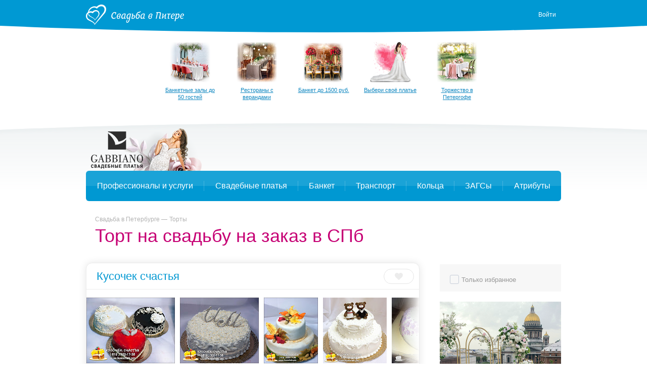

--- FILE ---
content_type: text/html; charset=UTF-8
request_url: https://svadbavpitere.ru/cat/pie/
body_size: 44614
content:
<!DOCTYPE html>
<html>
<head>
    <meta charset="utf-8">
    <meta content="IE=10" http-equiv="X-UA-Compatible">
    <link rel="stylesheet" type="text/css" href="https://yandex.st/jquery-ui/1.10.3/themes/base/jquery-ui.min.css" />
<link rel="stylesheet" type="text/css" href="/g/main.b4a1d90c.css" />
<script type="text/javascript" src="https://yandex.st/jquery/1.8.3/jquery.min.js"></script>
<script type="text/javascript" src="https://yandex.st/jquery-ui/1.10.3/jquery-ui.min.js"></script>
<script type="text/javascript" src="/g/main.b4a1d90c.js"></script>
<script type="text/javascript" src="/j/bottomMenu/"></script>
<title>Свадебный торт на заказ в Санкт-Петербурге: 4 кондитерские</title>
    <meta content="Кондитерские СПб - информация о свадебных тортах" name="description">
            <meta name="referer" content="unsafe-url">
    <script type="text/javascript">
        //for defer
        var BITRIX_SECURITY_KEY = 'c0808f332688405c611cb200c7f21c5a12451c91';
        var HTTP_REFERER = '';
        var DOMAIN='svadbavpitere.ru';
        var isMobile=0;
        var isMac = navigator.platform.toUpperCase().indexOf('MAC') >= 0;
        var API_URL = 'https://api.svadbavpitere.ru/api';
                    var user = 'guest';
            var reCaptchaPublicKey = '6LfZ4eQSAAAAAL-ZOq2MJBCCN9XoW88-7km0datH';
            </script>
    <link rel="shortcut icon" href="https://img.svadba-msk.ru/spb/ident/favicon.ico"/>
    <script type="text/javascript" src="https://vk.com/js/api/share.js?11" charset="windows-1251"></script>
    <script>
    (function(i,s,o,g,r,a,m){i['GoogleAnalyticsObject']=r;i[r]=i[r]||function(){
        (i[r].q=i[r].q||[]).push(arguments)},i[r].l=1*new Date();a=s.createElement(o),
            m=s.getElementsByTagName(o)[0];a.async=1;a.src=g;m.parentNode.insertBefore(a,m)
    })(window,document,'script','//www.google-analytics.com/analytics.js','ga');

    ga('create', 'UA-46538115-1', 'svadbavpitere.ru');
    ga('require', 'displayfeatures');
    ga('send', 'pageview');
</script>


    <meta name="facebook-domain-verification" content="gm4gii2qlykku1r7hfau6jsbz3clet" />
</head>
<body><div class="hero-spiderman"></div><div class="head_arc-top"></div><div class="head_top centeredBlock"><a class="head_logo" href="https://svadbavpitere.ru/"><img src="/res/i/svg/logo/spb.svg" alt="Свадьба в Петербурге svadbavpitere.ru"></a><div class="head_auth"><a id="getLoginPopup" href="javascript:void(0);" class="color_white" tabindex="2">Войти</a></div></div><div class="knopkas_content"><div class="knopkas centeredBlock"><div class="knopki_item"><script>document.write('<a href="https://'+'boo.plusmedia.ru/www/booblick/ck.php?oaparams=2__booblickid=4791__zoneid=305__cb=235a9ca746__oadest=https%3A%2F%2Fsvadbavpitere.ru%2Fcat%2Fbanquet%2F%3Fcapacity%3D1-50" target="_top"><img src="https://img.svadba-msk.ru/boopics/svadba-msk/bs/bs06.png" width="80" height="80"><div>Банкетные залы до 50 гостей</div></a>')</script><div id="beacon_235a9ca746" style="position: absolute; left: 0px; top: 0px; visibility: hidden;"><img src="https://boo.plusmedia.ru/www/booblick/lg.php?booblickid=4791&campaignid=1557&zoneid=305&loc=1&referer=https%3A%2F%2Fsvadbavpitere.ru%2F&cb=235a9ca746" width="0" height="0" alt="" style="width: 0px; height: 0px;" /></div></div><div class="knopki_item"><script>document.write('<a href="https://'+'boo.plusmedia.ru/www/booblick/ck.php?oaparams=2__booblickid=5517__zoneid=305__cb=b1b681e430__oadest=https%3A%2F%2Fsvadbavpitere.ru%2Fcat%2Fbanquet%2F%3Fproperty%3D3" target="_top"><img src="https://img.svadba-msk.ru/boopics/svadba-msk/bs/bs04.png" width="80" height="80"><div>Рестораны с верандами</div></a>')</script><div id="beacon_b1b681e430" style="position: absolute; left: 0px; top: 0px; visibility: hidden;"><img src="https://boo.plusmedia.ru/www/booblick/lg.php?booblickid=5517&campaignid=1465&zoneid=305&loc=1&referer=https%3A%2F%2Fsvadbavpitere.ru%2F&cb=b1b681e430" width="0" height="0" alt="" style="width: 0px; height: 0px;" /></div></div><div class="knopki_item"><script>document.write('<a href="https://'+'boo.plusmedia.ru/www/booblick/ck.php?oaparams=2__booblickid=6033__zoneid=305__cb=0dd423f379__oadest=https%3A%2F%2Fsvadbavpitere.ru%2Fcat%2Fbanquet%2F%3Fbill%3D1-1000%7E1000-1500" target="_top"><img src="https://img.svadba-msk.ru/boopics/svadba-msk/bs/bs07.png" width="80" height="80"><div>Банкет до 1500 руб.</div></a>')</script><div id="beacon_0dd423f379" style="position: absolute; left: 0px; top: 0px; visibility: hidden;"><img src="https://boo.plusmedia.ru/www/booblick/lg.php?booblickid=6033&campaignid=1169&zoneid=305&loc=1&referer=https%3A%2F%2Fsvadbavpitere.ru%2F&cb=0dd423f379" width="0" height="0" alt="" style="width: 0px; height: 0px;" /></div></div><div class="knopki_item"><script>document.write('<a href="https://'+'boo.plusmedia.ru/www/booblick/ck.php?oaparams=2__booblickid=5673__zoneid=305__cb=307612205b__oadest=https%3A%2F%2Fsvadbavpitere.ru%2Fcat%2Fdress%2F" target="_blank"><img src="https://img.svadba-msk.ru/boopics/svadba-msk/dress/177.jpg" width="80" height="80"><div>Выбери своё платье</div></a>')</script><div id="beacon_307612205b" style="position: absolute; left: 0px; top: 0px; visibility: hidden;"><img src="https://boo.plusmedia.ru/www/booblick/lg.php?booblickid=5673&campaignid=1811&zoneid=305&loc=1&referer=https%3A%2F%2Fsvadbavpitere.ru%2F&cb=307612205b" width="0" height="0" alt="" style="width: 0px; height: 0px;" /></div></div><div class="knopki_item"><script>document.write('<a href="https://'+'boo.plusmedia.ru/www/booblick/ck.php?oaparams=2__booblickid=5677__zoneid=305__cb=510fe65382__oadest=https%3A%2F%2Fsvadbavpitere.ru%2Fcat%2Fbanquet%2F26099%2F" target="_top"><img src="https://img.svadba-msk.ru/boopics/svadba-msk/bs/bs05.png" width="80" height="80"><div>Торжество в Петергофе</div></a>')</script><div id="beacon_510fe65382" style="position: absolute; left: 0px; top: 0px; visibility: hidden;"><img src="https://boo.plusmedia.ru/www/booblick/lg.php?booblickid=5677&campaignid=1815&zoneid=305&loc=1&referer=https%3A%2F%2Fsvadbavpitere.ru%2F&cb=510fe65382" width="0" height="0" alt="" style="width: 0px; height: 0px;" /></div></div></div><div class="knopka_expander _hidden" onclick="toggleKnopkas()">Все предложения</div><div class="head_arc-knopkas"></div></div><div class="mainMenu centeredBlock"><div class="hero-batman"><script>document.write('<a href="https://'+'boo.plusmedia.ru/www/booblick/ck.php?oaparams=2__booblickid=5289__zoneid=557__cb=4256a2e711__oadest=https%3A%2F%2Fgabbiano-spb.ru%2F" target="_blank"><img src="https://img.svadba-msk.ru/boo/images/8856c806f6b840fa890040d97985d0e4.png" width="230" height="85" alt="" title="" border="0" /></a>')</script><div id="beacon_4256a2e711" style="position: absolute; left: 0px; top: 0px; visibility: hidden;"><img src="https://boo.plusmedia.ru/www/booblick/lg.php?booblickid=5289&campaignid=1465&zoneid=557&loc=https%3A%2F%2Fsvadbavpitere.ru%2F&cb=4256a2e711" width="0" height="0" alt="" style="width: 0px; height: 0px;" /></div></div><div class="mainMenu_links"></div><div class="mainMenu_catalogs"><div class="mainMenu_catalog"><div class="mainMenu_catalog_link" href="">Профессионалы и услуги</div><div class="mainMenu_content"><div class="mainMenu_services"><p class="mainMenu_service"><a class="mainMenu_a" href="https://svadbavpitere.ru/cat/photo/">Свадебные фотографы</a></p><p class="mainMenu_service"><a class="mainMenu_a" href="https://svadbavpitere.ru/cat/video/">Видеографы</a></p><p class="mainMenu_service"><a class="mainMenu_a" href="https://svadbavpitere.ru/cat/ved_tamada/">Ведущие</a></p><p class="mainMenu_service"><a class="mainMenu_a" href="https://svadbavpitere.ru/cat/show/">Шоу-программа</a></p><p class="mainMenu_service"><a class="mainMenu_a" href="https://svadbavpitere.ru/cat/decor/">Оформление и декор</a></p><p class="mainMenu_service"><a class="mainMenu_a" href="https://svadbavpitere.ru/cat/full/">Организаторы</a></p><p class="mainMenu_service"><a class="mainMenu_a" href="https://svadbavpitere.ru/cat/beauty/">Стилисты</a></p></div><div class="mainMenu_block-recomends"><p class="mainMenu_caption"><span class="mainMenu_separator">Рекомендуем:</span></p><div class="mainMenu_recomends"></div></div></div></div><div class="mainMenu_catalog"><div class="mainMenu_catalog_link" href="">Свадебные платья</div><div class="mainMenu_content"><div class="mainMenu_services"><p class="mainMenu_service"><a class="mainMenu_a" href="https://svadbavpitere.ru/cat/dress/">Все свадебные платья</a></p><p class="mainMenu_service"><a class="mainMenu_a" href="https://svadbavpitere.ru/dress/search/?price=1-5000~5000-10000~10000-15000">Дешевле 15000 руб.</a></p><p class="mainMenu_service"><a class="mainMenu_a" href="https://svadbavpitere.ru/dress/search/?price=15000-25000~25000-40000">От 15000 до 40000 руб.</a></p><p class="mainMenu_service"><a class="mainMenu_a" href="https://svadbavpitere.ru/dress/search/?price=40000-60000">От 40000 до 60000 руб.</a></p><p class="mainMenu_service"><a class="mainMenu_a" href="https://svadbavpitere.ru/dress/search/?price=60000-80000~80000-100000">От 60000 до 100000 руб.</a></p><p class="mainMenu_service"><a class="mainMenu_a" href="https://svadbavpitere.ru/dress/search/?price=100000-200000~200000-9999999">Дороже 100000 руб.</a></p></div><div class="mainMenu_block-similar"><p class="mainMenu_caption mainMenu_separator">Смотрите также:</p><p class="mainMenu_similar"><a class="mainMenu_a" href="https://svadbavpitere.ru/cat/salon/">Свадебные салоны</a></p><p class="mainMenu_similar"><a class="mainMenu_a" href="https://svadbavpitere.ru/cat/atelier/">Пошив платьев</a></p><p class="mainMenu_similar"><a class="mainMenu_a" href="https://svadbavpitere.ru/dress/">Бренды и коллекции</a></p><p class="mainMenu_similar"><a class="mainMenu_a" href="https://svadbavpitere.ru/cat/mensuits/">Костюмы для жениха</a></p><p class="mainMenu_similar"><a class="mainMenu_a" href="https://svadbavpitere.ru/cat/shoes/">Обувь и аксессуары</a></p><p class="mainMenu_similar"><a class="mainMenu_a" href="https://svadbavpitere.ru/cat/beauty/">Прически и макияж</a></p><p class="mainMenu_similar"><a class="mainMenu_a" href="https://svadbavpitere.ru/cat/flowers/">Букет невесты</a></p></div><div class="mainMenu_block-recomends"><p class="mainMenu_caption"><span class="mainMenu_separator">Рекомендуем:</span></p><div class="mainMenu_recomends"></div></div></div></div><div class="mainMenu_catalog"><div class="mainMenu_catalog_link" href="">Банкет</div><div class="mainMenu_content"><div class="mainMenu_services"><p class="mainMenu_service"><a class="mainMenu_a" href="https://svadbavpitere.ru/cat/banquet/">Свадебный банкет в ресторане</a></p><p class="mainMenu_service"><a class="mainMenu_a" href="https://svadbavpitere.ru/cat/banquet/Nedorogie-svadebnie-restorany-v-Sankt-Peterburge/">Средний чек до 2000 руб.</a></p><p class="mainMenu_service"><a class="mainMenu_a" href="https://svadbavpitere.ru/cat/banquet/Svadebnie-restorany-chek-2000-3000-rubley-v-Sankt-Peterburge/">Средний чек 2000 - 3000 руб.</a></p><p class="mainMenu_service"><a class="mainMenu_a" href="https://svadbavpitere.ru/cat/banquet/Svadebnie-restorany-chek-3000-4000-rubley-v-Sankt-Peterburge/">Средний чек 3000 - 4000 руб.</a></p><p class="mainMenu_service"><a class="mainMenu_a" href="https://svadbavpitere.ru/cat/banquet/Dorogie-svadebnie-restorany-v-Sankt-Peterburge/">Средний чек от 5000 руб.</a></p><p class="mainMenu_service"><a class="mainMenu_a" href="https://svadbavpitere.ru/cat/banquet/Otely-dlya-svadbi-v-Sankt-Peterburge/">Свадебный банкет в отеле</a></p><p class="mainMenu_service"><a class="mainMenu_a" href="/cat/teplohod/">Аренда теплохода на свадьбу</a></p><p class="mainMenu_service"><a class="mainMenu_a" href="https://svadbavpitere.ru/cat/banquet/Keytering-na-svadbu-v-Sankt-Peterburge/">Кейтеринг</a></p></div><div class="mainMenu_block-similar"><p class="mainMenu_caption mainMenu_separator">Смотрите также:</p><p class="mainMenu_similar"><a class="mainMenu_a" href="https://svadbavpitere.ru/cat/ved_tamada/">Ведущие</a></p><p class="mainMenu_similar"><a class="mainMenu_a" href="https://svadbavpitere.ru/cat/show/">Шоу-программа</a></p><p class="mainMenu_similar"><a class="mainMenu_a" href="https://svadbavpitere.ru/cat/decor/">Оформление и декор</a></p><p class="mainMenu_similar"><a class="mainMenu_a" href="https://svadbavpitere.ru/cat/night/">Номера в гостинице для молодоженов</a></p></div><div class="mainMenu_block-recomends"><p class="mainMenu_caption"><span class="mainMenu_separator">Рекомендуем:</span></p><div class="mainMenu_recomends"></div></div></div></div><div class="mainMenu_catalog"><div class="mainMenu_catalog_link" href="">Транспорт</div><div class="mainMenu_content"><div class="mainMenu_services"><p class="mainMenu_service"><a class="mainMenu_a" href="https://svadbavpitere.ru/cat/transport/">Лимузины</a></p><p class="mainMenu_service"><a class="mainMenu_a" href="https://svadbavpitere.ru/cat/auto/">Автомобили</a></p></div><div class="mainMenu_block-similar"><p class="mainMenu_caption mainMenu_separator">Смотрите также:</p><p class="mainMenu_similar"><a class="mainMenu_a" href="https://svadbavpitere.ru/cat/decor/">Декор автомобилей</a></p></div><div class="mainMenu_block-recomends"><p class="mainMenu_caption"><span class="mainMenu_separator">Рекомендуем:</span></p><div class="mainMenu_recomends"><script>document.write('<a href="https://'+'boo.plusmedia.ru/www/booblick/ck.php?oaparams=2__booblickid=5585__zoneid=581__cb=5016a1fc2a__oadest=https%3A%2F%2Fsvadbavpitere.ru%2Fcat%2Ftransport%2F7373%2F" target="_blank"><img src=https://img.svadba-msk.ru/boopics/svadba-msk/menu/smr/hummer.jpg width=80 height=60>Hummer H2 Hyper Stratch</a>')</script><div id="beacon_5016a1fc2a" style="position: absolute; left: 0px; top: 0px; visibility: hidden;"><img src="https://boo.plusmedia.ru/www/booblick/lg.php?booblickid=5585&campaignid=1755&zoneid=581&loc=1&referer=https%3A%2F%2Fsvadbavpitere.ru%2F&cb=5016a1fc2a" width="0" height="0" alt="" style="width: 0px; height: 0px;" /></div><script>document.write('<a href="https://'+'boo.plusmedia.ru/www/booblick/ck.php?oaparams=2__booblickid=5897__zoneid=581__cb=e0951719ac__oadest=https%3A%2F%2Fsvadbavpitere.ru%2Fcat%2Fauto%2F25095%2F" target="_blank"><img src=https://img.svadba-msk.ru/boopics/svadba-msk/menu/spb/merc.jpg width=80 height=60>Mercedes AMG E212</a>')</script><div id="beacon_e0951719ac" style="position: absolute; left: 0px; top: 0px; visibility: hidden;"><img src="https://boo.plusmedia.ru/www/booblick/lg.php?booblickid=5897&campaignid=1755&zoneid=581&loc=1&referer=https%3A%2F%2Fsvadbavpitere.ru%2F&cb=e0951719ac" width="0" height="0" alt="" style="width: 0px; height: 0px;" /></div></div></div></div></div><div class="mainMenu_catalog"><div class="mainMenu_catalog_link" href="">Кольца</div><div class="mainMenu_content"><div class="mainMenu_services"><p class="mainMenu_service"><a class="mainMenu_a" href="https://svadbavpitere.ru/cat/jewelry/">Обручальные кольца</a></p></div><div class="mainMenu_block-similar"><p class="mainMenu_caption mainMenu_separator">Смотрите также:</p><p class="mainMenu_similar"><a class="mainMenu_a" href="https://svadbavpitere.ru/cat/dress/">Свадебные платья</a></p><p class="mainMenu_similar"><a class="mainMenu_a" href="https://svadbavpitere.ru/cat/flowers/">Букет невесты</a></p></div><div class="mainMenu_block-recomends"><p class="mainMenu_caption"><span class="mainMenu_separator">Рекомендуем:</span></p><div class="mainMenu_recomends"><script>document.write('<a href="https://'+'boo.plusmedia.ru/www/booblick/ck.php?oaparams=2__booblickid=5721__zoneid=585__cb=4a5c99c065__oadest=https%3A%2F%2Fsvadbavpitere.ru%2Fcat%2Fjewelry%2F18985%2F" target="_top"><img src=https://boo.plusmedia.ru//pics/svadba-msk/menu/msk/versal.jpg width=80 height=60>Версаль, ювелирная студия</a>')</script><div id="beacon_4a5c99c065" style="position: absolute; left: 0px; top: 0px; visibility: hidden;"><img src="https://boo.plusmedia.ru/www/booblick/lg.php?booblickid=5721&campaignid=1607&zoneid=585&loc=1&referer=https%3A%2F%2Fsvadbavpitere.ru%2F&cb=4a5c99c065" width="0" height="0" alt="" style="width: 0px; height: 0px;" /></div><script>document.write('<a href="https://'+'boo.plusmedia.ru/www/booblick/ck.php?oaparams=2__booblickid=5083__zoneid=585__cb=a07976400f__oadest=https%3A%2F%2Fsvadbavpitere.ru%2Fcat%2Fjewelry%2F7963%2F" target="_blank"><img src=https://boo.plusmedia.ru//pics/svadba-msk/menu/msk/svrec.jpg width=80 height=60>Dolce Vita, ювелирная студия</a>')</script><div id="beacon_a07976400f" style="position: absolute; left: 0px; top: 0px; visibility: hidden;"><img src="https://boo.plusmedia.ru/www/booblick/lg.php?booblickid=5083&campaignid=1607&zoneid=585&loc=1&referer=https%3A%2F%2Fsvadbavpitere.ru%2F&cb=a07976400f" width="0" height="0" alt="" style="width: 0px; height: 0px;" /></div></div></div></div></div><div class="mainMenu_catalog"><div class="mainMenu_catalog_link" href="">ЗАГСы</div><div class="mainMenu_content"><div class="mainMenu_services"><p class="mainMenu_service"><a class="mainMenu_a" href="https://svadbavpitere.ru/zags/">ЗАГСы</a></p></div><div class="mainMenu_block-similar"><p class="mainMenu_caption mainMenu_separator">Смотрите также:</p><p class="mainMenu_similar"><a class="mainMenu_a" href="https://svadbavpitere.ru/cat/jewelry/">Кольца</a></p><p class="mainMenu_similar"><a class="mainMenu_a" href="https://svadbavpitere.ru/cat/full/">Организаторы</a></p></div><div class="mainMenu_block-recomends"><p class="mainMenu_caption"><span class="mainMenu_separator">Рекомендуем:</span></p><div class="mainMenu_recomends"><script>document.write('<a href="https://'+'boo.plusmedia.ru/www/booblick/ck.php?oaparams=2__booblickid=5023__zoneid=575__cb=8c8f0f36c9__oadest=https%3A%2F%2Fsvadbavpitere.ru%2Fcat%2Fvideo%2F9633%2F" target="_blank"><img src=https://img.svadba-msk.ru/boopics/svadba-msk/menu/spb/bp02.png width=80 height=60>Андрей Иванов,  видеограф</a>')</script><div id="beacon_8c8f0f36c9" style="position: absolute; left: 0px; top: 0px; visibility: hidden;"><img src="https://boo.plusmedia.ru/www/booblick/lg.php?booblickid=5023&campaignid=1607&zoneid=575&loc=1&referer=https%3A%2F%2Fsvadbavpitere.ru%2F&cb=8c8f0f36c9" width="0" height="0" alt="" style="width: 0px; height: 0px;" /></div></div></div></div></div><div class="mainMenu_catalog"><div class="mainMenu_catalog_link" href="">Атрибуты</div><div class="mainMenu_content"><div class="mainMenu_services"><p class="mainMenu_service"><a class="mainMenu_a" href="https://svadbavpitere.ru/cat/flowers/">Букет невесты</a></p><p class="mainMenu_service"><a class="mainMenu_a" href="https://svadbavpitere.ru/cat/details/">Аксессуары</a></p><p class="mainMenu_service"><a class="mainMenu_a" href="https://svadbavpitere.ru/cat/invite/">Приглашения</a></p></div><div class="mainMenu_block-similar"><p class="mainMenu_caption mainMenu_separator">Смотрите также:</p><p class="mainMenu_similar"><a class="mainMenu_a" href="https://svadbavpitere.ru/cat/jewelry/">Обручальные кольца</a></p></div><div class="mainMenu_block-recomends"><p class="mainMenu_caption"><span class="mainMenu_separator">Рекомендуем:</span></p><div class="mainMenu_recomends"><script>document.write('<a href="https://'+'boo.plusmedia.ru/www/booblick/ck.php?oaparams=2__booblickid=5093__zoneid=587__cb=a5817c4423__oadest=http%3A%2F%2Fsvadbavpitere.ru%2Fcat%2Fdetails%2F4189%2F" target="_blank"><img src=https://img.svadba-msk.ru/boopics/svadba-msk/menu/spb/attr02.jpg width=80 height=60>Presents Wedding</a>')</script><div id="beacon_a5817c4423" style="position: absolute; left: 0px; top: 0px; visibility: hidden;"><img src="https://boo.plusmedia.ru/www/booblick/lg.php?booblickid=5093&campaignid=1607&zoneid=587&loc=1&referer=https%3A%2F%2Fsvadbavpitere.ru%2F&cb=a5817c4423" width="0" height="0" alt="" style="width: 0px; height: 0px;" /></div><script>document.write('<a href="https://'+'boo.plusmedia.ru/www/booblick/ck.php?oaparams=2__booblickid=5091__zoneid=587__cb=d284f0e72f__oadest=http%3A%2F%2Fsvadbavpitere.ru%2Fcat%2Fdetails%2F2389%2F" target="_blank"><img src=https://img.svadba-msk.ru/boopics/svadba-msk/menu/spb/attr01.jpg width=80 height=60>Миллион открыток</a>')</script><div id="beacon_d284f0e72f" style="position: absolute; left: 0px; top: 0px; visibility: hidden;"><img src="https://boo.plusmedia.ru/www/booblick/lg.php?booblickid=5091&campaignid=1607&zoneid=587&loc=1&referer=https%3A%2F%2Fsvadbavpitere.ru%2F&cb=d284f0e72f" width="0" height="0" alt="" style="width: 0px; height: 0px;" /></div></div></div></div></div></div></div><div class="centeredBlock"><p class="breads"><a class="bread" href="https://svadbavpitere.ru/">Свадьба в Петербурге</a>&nbsp;<a class="bread" href="https://svadbavpitere.ru/cat/pie/">Торты</a>&nbsp;</p><script type="application/ld+json">{"@context":"http:\/\/schema.org","@type":"BreadcrumbList","itemListElement":[{"@type":"ListItem","position":1,"item":{"@id":"https:\/\/svadbavpitere.ru\/","name":"\u0421\u0432\u0430\u0434\u044c\u0431\u0430 \u0432 \u041f\u0435\u0442\u0435\u0440\u0431\u0443\u0440\u0433\u0435"}},{"@type":"ListItem","position":2,"item":{"@id":"https:\/\/svadbavpitere.ru\/cat\/pie\/","name":"\u0422\u043e\u0440\u0442\u044b"}}]}</script><div class="h1_with_indent catalog_title"><h1>Торт на свадьбу на заказ в СПб</h1></div><script>
    var FRIENDLY_URL_LIST = []
</script><!-- start Боковая сквозная панелька --><div class="content-right"><div id="rightBlock_top"></div><!-- start Боковая сквозная панелька --><div class="content-right"><div class="hero-fantastic"><div class="hero-fantastic-filter -start-check"><script type="template" id="filter_template_checkbox"><label class="hero-fantastic-filter-favorites" data-name="{label}"><input class="hero-fantastic-filter-check" type="checkbox" value="{value}" filter-elem="item" {checked}><span>{name}</span></label></script><script type="template" id="filter_template_list"><div class="hero-fantastic-filter-item" data-name="{label}" filter-elem="main"><div class="hero-fantastic-filter-item-title">
            {name}
            <i class="hero-fantastic-filter-item-icon"></i></div><div class="hero-fantastic-filter-item-reset" filter-action="reset">Сбросить</div><div class="hero-fantastic-filter-item-count">{items_length}</div><div class="hero-fantastic-filter-item-body">
            {wsearch}
            <div class="hero-fantastic-filter-content"><div class="hero-fantastic-filter-content-list{subtype}">
                    {items}
                </div></div></div></div></script><script type="template" id="filter_template_wsearch"><div class="hero-fantastic-filter-search"><input class="hero-fantastic-filter-search-input" type="text" autocomplete="off" placeholder="{placeholder}" /><i class="hero-fantastic-filter-search-clear"></i></div></script><script type="template" id="filter_template_list_item"><label class="hero-fantastic-filter-content-item"><input class="hero-fantastic-filter-check" type="checkbox" value="{value}" filter-elem="item" {checked} {attr} /><span>{icon}{content}</span></label></script><script type="template" id="filter_template_nested_list"><div class="hero-fantastic-filter-item" data-name="{label}" filter-elem="main"><div class="hero-fantastic-filter-item-title">
            {name}
            <i class="hero-fantastic-filter-item-icon"></i></div><div class="hero-fantastic-filter-item-reset" filter-action="reset">Сбросить</div><div class="hero-fantastic-filter-item-count">{items_length}</div><div class="hero-fantastic-filter-item-body">
            {wsearch}
            <div class="hero-fantastic-filter-content"><div class="hero-fantastic-filter-content-list"><div class="scroller-wrapper"><div class="scroller"><div class="hero-fantastic-filter-content-list">
                                {items}
                            </div><div class="scroller-track"><div class="scroller-bar"></div></div></div></div></div></div></div></div></script><script type="template" id="filter_template_nested_list_item"><label class="hero-fantastic-filter-content-item" data-filter_group="{groupCount}"><input class="hero-fantastic-filter-check" type="checkbox" value="{value}" filter-elem="item" data-id="{value}" {checked}><span>{text}</span></label></script><script type="template" id="filter_template_nested_list_group"><label class="hero-fantastic-filter-content-item" data-filter_isgroup="{groupCount}"><input class="hero-fantastic-filter-check" type="checkbox" filter-elem="item" {checked}><span>{name}</span></label>
    {items}
</script><script type="template" id="filter_template_nested_list_group_nagroup"><div class="hero-fantastic-filter-content-title">{name}</div>
    {items}
</script><script>
        var filterData = {"only_fav":{"name":"\u0422\u043e\u043b\u044c\u043a\u043e \u0438\u0437\u0431\u0440\u0430\u043d\u043d\u043e\u0435","type":"checkbox","value":1}};
    </script><div class="hero-fantastic-filter-body"><div class="hero-fantastic-filter-footer"><a href="#" class="hero-fantastic-filter-footer-btn e_a">Показать</a><span href="#" class="hero-fantastic-filter-footer-btn-disabled">Показать</span></div><div class="hero-fantastic-filter-tooltip"><span class="hero-fantastic-filter-tooltip-text"></span><a href="#" class="hero-fantastic-filter-tooltip-link_show e_a">Показать</a><a href="#" class="hero-fantastic-filter-tooltip-link_cansel">Отменить</a></div></div></div><div class="hero-fantastic-folded_filter">
    Включен фильтр
    <span class="hero-fantastic-folded_filter-tooltip">наверх</span></div><div class="hero-fantastic-board"><div class="hero-fantastic-panel"><div class="hero-fantastic-knopka-300"><script>document.write('<a href="https://'+'boo.plusmedia.ru/www/booblick/ck.php?oaparams=2__booblickid=4651__zoneid=541__cb=ad0b08e5a6__oadest=https%3A%2F%2Fnevesta.moscow%2Fcategory%2Fwedding_in_spb%2F" target="_top"><img src="https://img.svadba-msk.ru/boo/images/68ec04b418a4a721c63b6a6a1e85fde5.png" width="240" height="300" alt="" title="" border="0" /></a>')</script><div id="beacon_ad0b08e5a6" style="position: absolute; left: 0px; top: 0px; visibility: hidden;"><img src="https://boo.plusmedia.ru/www/booblick/lg.php?booblickid=4651&campaignid=1465&zoneid=541&loc=https%3A%2F%2Fsvadbavpitere.ru%2F&cb=ad0b08e5a6" width="0" height="0" alt="" style="width: 0px; height: 0px;" /></div></div><div class="hero-fantastic-knopka-200"><script>document.write('<a href="https://'+'boo.plusmedia.ru/www/booblick/ck.php?oaparams=2__booblickid=4853__zoneid=543__cb=bdb87bf122__oadest=http%3A%2F%2Fsvadbavpitere.ru%2Fdress%2Fsearch%2F%3Fstyle%3D5%2F%26utm_source%3Dbannerk%26utm_content%3Divory_princess" target="_top"><img src="https://img.svadba-msk.ru/boo/images/cc91cd4994b13e65c6d050f1bf5eafeb.jpg" width="240" height="200" alt="" title="" border="0" /></a>')</script><div id="beacon_bdb87bf122" style="position: absolute; left: 0px; top: 0px; visibility: hidden;"><img src="https://boo.plusmedia.ru/www/booblick/lg.php?booblickid=4853&campaignid=1465&zoneid=543&loc=https%3A%2F%2Fsvadbavpitere.ru%2F&cb=bdb87bf122" width="0" height="0" alt="" style="width: 0px; height: 0px;" /></div></div></div></div></div></div><!-- end Боковая сквозная панелька --></div><!-- end Боковая сквозная панелька --><div class="content" ><!-- start Список фотографов --><div class="hero-magneto"></div><div class="catalog" data-onlyfav="0" id="catalog" preloader-block="content"><div data-vendor_id="1993" class="card" data-isfav="0" card-elem="main"><p class="card_name"><a href="https://svadbavpitere.ru/cat/pie/1993/" target="_blank">Кусочек счастья</a><span class="fav"></span></p><div class="catalogPro_gallery _start"><div class="catalogPro_photos"><img class="catalogPro_photo" src="https://lh3.googleusercontent.com/Wnd1mICx_CwDQVRkMmicO2r0Ng1_rmCxUfXa3nzgA-RQdf9ENTEyJLcktqazcB_6IqrCZw6aBY7pW09TV8fs3JK7eQ=w175-h130-l95"><img class="catalogPro_photo" src="https://lh3.googleusercontent.com/Mbd0Td_2OvCpaPCzwmoIbpxNzjWN9s8VumMzJFWHN57laYy5m7dYQVMihh0HSOSfi16QiKfNylxZcLcp0gH9h4Gf=w156-h130-l95"><img class="catalogPro_photo" src="https://lh3.googleusercontent.com/bGNaLK7KcD89DkeCPe1P2YwxEy3DUMKgQ5A7kHCcUUa1O5f17zm_0xOMQRa_UkdU1oPJxY0xpXmlBSKJ7fNtXLHswg=w107-h130-l95"><img class="catalogPro_photo" src="https://lh3.googleusercontent.com/7YePJZD-KTtllwv1lsrOnoAUj-Kd8FsADFVE4VY3llP96nBdTu9bXImJpKXZPDhb__tIJKVjYOxVvXoun3Rs4hik=w126-h130-l95"><img class="catalogPro_photo" src="https://lh3.googleusercontent.com/A7yciYmpgXghzRxo7UOT6bSaio32vUDU06GbKLO-oCA_wxoZFOLoGv0B8xdhYco_0TjYAUXfeccbONvgGOpRh3P3=w141-h130-l95"><img class="catalogPro_photo" src="https://lh3.googleusercontent.com/TUzJeWVjOhuzPVBS0fk6yYkCgtWgF0jR7g2-u8Mr3yOyTYZaveMX77kSLpWEklPVLttpjKRgkcA0EXQslcNHfX0d=w99-h130-l95"><img class="catalogPro_photo" src="https://lh3.googleusercontent.com/HXYEoqqJ75pCgber7cJs3D64PFAue2S36wxs-G5GoXNRzcRHpkHAnDMTTwGnAramhrDY3R0Di_fxftlSdA3NtlL6=w102-h130-l95"><img class="catalogPro_photo" src="https://lh3.googleusercontent.com/ih1xPhlQzcSyoo-VUwCrSEkNrTg-7dhfPy8Y_Iz9DW2hTzh7RjwXCyE-3AKYDi253_Y7vc2JOOwHS1W2NrBZqz-y=w101-h130-l95"></div><a class="catalogPro_toprofile" href="https://svadbavpitere.ru/cat/pie/1993/" target="_blank">
                                                    Перейти на страницу
                                            </a><div class="catalogPro_sliderBox h"><div class="catalogPro_slider"></div></div></div></div><div data-vendor_id="4549" class="card" data-isfav="0" card-elem="main"><p class="card_name"><a href="https://svadbavpitere.ru/cat/pie/4549/" target="_blank">Sweetmarin</a><span class="fav"></span></p><div class="catalogPro_gallery _start"><div class="catalogPro_photos"><img class="catalogPro_photo" src="https://lh3.googleusercontent.com/oJTTv53c3_HX3SOZGwcCqhxKBPNnzxOe3q-jyB-eXw4kOpyuCmTrBveuw8vSSvpubAjVKv2Xn3FIPtORpPd_7pg=w130-h130-l95"><img class="catalogPro_photo" src="https://lh3.googleusercontent.com/_SGAwTWraRC7wUwqyWZ38BCG4M72sXoQUHPQ2h7x6-WCLhsOvi14pPxblq6ON3zHu1gGLfI9ODRQfo9lufKWOZAx=w94-h130-l95"><img class="catalogPro_photo" src="https://lh3.googleusercontent.com/IBEg18Tf2D0aNuvlgsd9Sl-FsUVXYCuP6Ef5qp2MRY3_i1N-2_8CPPa7FPfh81-Sk6rra8cByyTIvOjEyAnxqQdj=w110-h130-l95"><img class="catalogPro_photo" src="https://lh3.googleusercontent.com/_oq9fZjydfis_i7yqJI20vHoTYmVGrNdufCXbJzL02XW-P4Mrz2bdQcr98EIzAGlBIfLxrSXux-lzDb59V7Wgdfd=w117-h130-l95"><img class="catalogPro_photo" src="https://lh3.googleusercontent.com/rPbBYo9XgDV3Tx-yLgf1gRcLUbjWymj-R9F4Tt5i4EzPlmdI3MoAQ6O0oLgHo-aryq-rt8jiD3_NgcMBQWj7cmyqhQ=w137-h130-l95"><img class="catalogPro_photo" src="https://lh3.googleusercontent.com/hS0aOijeZp0dr5iqosOFR7dR_xcEswgsDJzCQu6mjgAj8ivhJ3uMw5a6067PyBWrfbZa9iCPAf7CZjSLXe8jOmQ=w136-h130-l95"><img class="catalogPro_photo" src="https://lh3.googleusercontent.com/UCSQm18tUb_AgPeVfOZaK0QnPO8SadWGUHu6ixxtZ00OLTP0IGVQPCH8ghfhPW_FSX2o7GAfVcTEO2fW-sj41tPjnQ=w155-h130-l95"><img class="catalogPro_photo" src="https://lh3.googleusercontent.com/dr3zCQU4_OXagH5kr30KJ4XxZxS_ZZ6Cm2jfvykGiuDe57VeJHTlvV29ZTWg1l_F_QsYt4rRyREJXrTqKzhPrMwg=w102-h130-l95"><img class="catalogPro_photo" src="https://lh3.googleusercontent.com/0TifpEMemfwCKJjlYmeo0NBJNrGXSgpxTOgiADlPtSaaUMLl71z9Lf9xdb2Uo_xrwK00t-21ZmG2mJnFLJD_V8_y6Q=w142-h130-l95"></div><a class="catalogPro_toprofile" href="https://svadbavpitere.ru/cat/pie/4549/" target="_blank">
                                                    Перейти на страницу
                                            </a><div class="catalogPro_sliderBox h"><div class="catalogPro_slider"></div></div></div></div><div data-vendor_id="2011" class="card" data-isfav="0" card-elem="main"><p class="card_name"><a href="https://svadbavpitere.ru/cat/pie/2011/" target="_blank">Любой каприз</a><span class="fav"></span></p><div class="catalogPro_gallery _start"><div class="catalogPro_photos"><img class="catalogPro_photo" src="https://lh3.googleusercontent.com/XIzpAhd-b955835GSudhakDPscYrjXXBZd_JnUWM8xozR0Xjqo-XaEJfNpalxSTjCc9sYQic4kKXWO9Zd2NuyN0V=w130-h130-l95"><img class="catalogPro_photo" src="https://lh3.googleusercontent.com/WZdYedNwO9BuRdEW9hQ0WJRsimODYHE67V2ZBcUEz20mjX_sco4f1TTxgNZDMp59Mz3JRGtJ-JfGRAYoyFfrBUSc=w130-h130-l95"><img class="catalogPro_photo" src="https://lh3.googleusercontent.com/nhnb8FYdo6a0GKxDwrT9XFd6ywvsAcXiE9qiky67_FRUJvyYUsSOoCmBxiKxteTbh7aqz1EnV2u5w3kX3Aywt7Ufwg=w130-h130-l95"><img class="catalogPro_photo" src="https://lh3.googleusercontent.com/EkKu6NNlG3_5g6hXBfJg6-LBoDyCxKZ3zifAl69fjq1S7vsPcfgC0NymyDg8uCECejcLx8qtj8uCPPTRzKS1z5oF=w130-h130-l95"><img class="catalogPro_photo" src="https://lh3.googleusercontent.com/845rNo5Kg0B6zfx0cZPUeHVDfkZPG58lbjrA45UWrlhA1A4F3PrAYDqOeWEmS28xHyFeR2P3GCruyDENiOWAqkQ-=w130-h130-l95"><img class="catalogPro_photo" src="https://lh3.googleusercontent.com/TjumgPXjN33HUunMmOlstwx3tZpzVk-rSKCm-BFb74oOfOqcjql7wNHmdUDeKZwyrz3WGUlXUBJu3UPc3CazPj0Y=w130-h130-l95"><img class="catalogPro_photo" src="https://lh3.googleusercontent.com/RhGjMoCWaYeHp9B1Y-tAKLFbG9GuP2Z6_AxpqdnntM7XKN24b7JOjnutuoRekuuxsCk4Cg4d3jBGw0uiEc-XkOwNIw=w130-h130-l95"></div><a class="catalogPro_toprofile" href="https://svadbavpitere.ru/cat/pie/2011/" target="_blank">
                                                    Перейти на страницу
                                            </a><div class="catalogPro_sliderBox h"><div class="catalogPro_slider"></div></div></div></div><div data-vendor_id="4547" class="card" data-isfav="0" card-elem="main"><p class="card_name"><a href="https://svadbavpitere.ru/cat/pie/4547/" target="_blank">Бриош</a><span class="fav"></span></p><div class="catalogPro_gallery _start"><div class="catalogPro_photos"><img class="catalogPro_photo" src="https://lh3.googleusercontent.com/LgSw66o2JtbQOdsyUXR911J92vcILha7LfG2OMgx14NpqsoO0CclpqFXjUJRNvk3kJMYHpTYgAXpmfd1Sp6Sk5Xj=w98-h130-l95"><img class="catalogPro_photo" src="https://lh3.googleusercontent.com/_QqLLlTpg4TPyqmDEqL4OZ8EO7hFcys7w7HGC1gAE2aaYh7crSjsfjNpQ4tLxnl5VMTFmuLxd5u15zsWLbwWYlY=w106-h130-l95"><img class="catalogPro_photo" src="https://lh3.googleusercontent.com/eK_eL0pPTwvvdAMhxbey6m1MnVX48plKj7ka9xuth8G2qwsfF2hjK4aGi2OblI1BLlhmOJPJJyV7QeOPwjjFMSyn=w124-h130-l95"><img class="catalogPro_photo" src="https://lh3.googleusercontent.com/AugJx72JLKO04zP9sl4vw2dGVfXGwYJV0H3zpIorhkurdlLSOpgyN1ToB7Kcc0JPXt7w45Be_V0tUoECBTlVUPs=w151-h130-l95"><img class="catalogPro_photo" src="https://lh3.googleusercontent.com/yxS-Cd216OgRcMMDB8jl0JSmw5B7y-OKY83ntsLGnnZ6ffSQ8fPjkrmipplBKAm6poOzunwug94nUJ3Mxo6rYCJb=w208-h130-l95"><img class="catalogPro_photo" src="https://lh3.googleusercontent.com/Qo_jYi5bOeGPKuSLW4u9N0053wfOv13Ko6GEiT3TwCUVvA3Fz4dPIUxolf77i-m4OmSvEQDrPhHaBLGP2fgD6CvZ=w172-h130-l95"></div><a class="catalogPro_toprofile" href="https://svadbavpitere.ru/cat/pie/4547/" target="_blank">
                                                    Перейти на страницу
                                            </a><div class="catalogPro_sliderBox h"><div class="catalogPro_slider"></div></div></div></div></div><div id="more" class="more h">Загружаем больше компаний</div><input type="hidden" id="companyIds" value='null'><div class="hero-xavier"><p>
	Свадебное торжество подходит к концу, гости сыты и веселы, под их задорное &laquo;горько!&raquo; взволнованный жених целует зарумянившуюся невесту&hellip; И тут происходит нечто, что заставляет всех замереть в восхищении: в зал вносят <strong>свадебный торт</strong> &ndash; роскошный, стильный, оригинальный.</p><p>
	Да, заказать торт на свадьбу &ndash; это не только удовлетворить гостей, оправдать их ожидания, но и продолжить традиции. Поэтому к выбору торта относятся очень трепетно и цены далеко не всегда являются критерием.</p><h2>
	Свадебный торт: праздник вкуса и торжества</h2><p>
	Чем руководствуются, выбирая свадебный торт на заказ:</p><ul><li>
		он должен быть эксклюзивным, соответствовать стилю свадьбы и вкусу молодоженов;</li><li>
		он должен быть роскошным: лучшая реакция гостей на его появление &ndash; восторженное &laquo;ах!..&raquo;;</li><li>
		он должен быть вкусным и удовлетворять требования даже искушенных сладкоежек и гурманов.</li></ul><p>
	Заказать <strong>торт на свадьбу</strong> в СПб вы можете в кондитерских из нашего каталога.</p><p>
	&laquo;Кусочек счастья&raquo; - это сеть кафе-кондитерских, которые предлагают вам оригинальные торты, каких не встретишь больше нигде. Каждый торт не только вкусен, оригинален по декору и дизайнерской задумке, но и соответствует общему стилю свадьбы, учитывая при этом личные пожелания молодоженов.</p><p>
	Не менее интересны и вкусны свадебные торты кондитерской &laquo;Любой Каприз&raquo;. Они станут достойным хэппи-эндом вашей LOVE Story , завершающим аккордом торжества и украшением свадебного стола.</p><p>
	У вас есть уникальная возможность сделать свадьбу совершенной, заказав торт, который своими очертаниями и россыпью сладких украшений символизирует истинную любовь и будущее счастье молодоженов. Это ли не настоящая свадебная мечта?</p></div></div></div><script type="text/javascript">document.write(Base64.decode(bottomMenu));</script><!-- Facebook Pixel Code --><script>
    !function(f,b,e,v,n,t,s){if(f.fbq)return;n=f.fbq=function(){n.callMethod?
            n.callMethod.apply(n,arguments):n.queue.push(arguments)};if(!f._fbq)f._fbq=n;
        n.push=n;n.loaded=!0;n.version='2.0';n.queue=[];t=b.createElement(e);t.async=!0;
        t.src=v;s=b.getElementsByTagName(e)[0];s.parentNode.insertBefore(t,s)}(window,
            document,'script','//connect.facebook.net/en_US/fbevents.js');

    fbq('init', '740418249420691');
    fbq('track', "PageView");</script><noscript><img height="1" width="1" style="display:none"
               src="https://www.facebook.com/tr?id=740418249420691&ev=PageView&noscript=1"
            /></noscript><!-- End Facebook Pixel Code --><!-- Yandex.Metrika counter --><div style="display:none;"><script type="text/javascript">
        var yaParams = {};
        (function(w, c) {
            (w[c] = w[c] || []).push(function() {
                try {
                    w.yaCounter = new Ya.Metrika({id: 73787,
                        clickmap:true,
                        trackLinks:true,
                        accurateTrackBounce:true,
                        trackHash:true,
                        params:window.yaParams||{ }
                    });
                }
                catch(e) { }
        });
        })(window, 'yandex_metrika_callbacks');
    </script></div><script src="https://mc.yandex.ru/metrika/watch_visor.js" type="text/javascript" defer="defer"></script><noscript><div><img src="https://mc.yandex.ru/watch/73787" style="position:absolute; left:-9999px;" alt="" /></div></noscript><!-- /Yandex.Metrika counter --><script>
    function liveinternetHit(referrer) {
        var liDiv = document.getElementById('liveinternet');
        liDiv.innerHTML = '<a href="https://www.liveinternet.ru/stat/svadbavpitere.ru/"><img style="background:#D7EFFE" src="https://counter.yadro.ru/hit?t27.20;r' + escape(referrer) + ((typeof(screen)=='undefined')?'':';s'+screen.width+'*'+screen.height+'*'+(screen.colorDepth?screen.colorDepth:screen.pixelDepth)) + ';u' + escape(document.URL) +';h' + escape(document.title.substring(0,80)) + ';' + Math.random() + '" width=88 height=120 alt="" title="Просмотры и посетители за месяц, неделю, сутки и сегодня"\/><\/a>';
    }
</script><script>
    function reachGoalContacts(contactType, yaParams) {
        if (contactType === 'phone') {
            if (window.yaCounter) {
                window.yaCounter.reachGoal('show_phone', yaParams);
            }
            if (typeof window.ga === 'function') {
                window.ga('send', 'event', 'action', 'showContacts');
            }
        } else if (contactType==='link') {
            if (window.yaCounter) {
                window.yaCounter.reachGoal('linkClick', yaParams);
            }
            if (typeof window.ga === 'function') {
                window.ga('send', 'event', 'action', 'linkClick');
            }
        }
    }
</script><div class="foot"><div class="centeredBlock"><div class="foot_text"><p class="foot_about">&laquo;Свадьба в Петербурге&raquo; &mdash; самый посещаемый портал свадебной тематики в Санкт-Петербурге и России. К вашим услугам каталог свадебных компаний, свадебные статьи и новости, форум и прочие сервисы.</p></div><div class="foot_tarifs"><p class="foot_tarifs_text">Подтверждаем эффективность рекламы на нашем портале цифрами статистики</p><p class="foot_tarifs_link"><a class="foot_tarifs_link" href="https://svadbavpitere.ru/777/">Тарифы на рекламу</a></p></div><div id="liveinternet" class="foot_li"></div><script type="text/javascript">
            liveinternetHit(document.referrer);
        </script></div></div><div class="fotorama_lb h"><div class="fotorama_lb_back"></div><div class="fotorama_lb_close" onclick="fotoramaHide()"></div><div id="fotorama"></div></div><script>
    var booblickCount = 0;
    var showBooblick = function() {
        if ( (typeof window['FlashObject'] != 'function') || isMac ) {
            if(++booblickCount <= 15) {
                setTimeout(showBooblick, 100);
                return;
            }
        } else {
            var booblickBeacon = $('#booblick_beacon');
            function booblickWrite(id,src) {
                var img = $('<img/>');
                img.attr('src', src);
                img.attr('width', 0);
                img.attr('height', 0);
                img.attr('id', id);
                booblickBeacon.append(img);
            }
            
        }
    }
    showBooblick();
</script><script type="text/javascript" >
/*<![CDATA[*/
jQuery(function($) {
initPage("initCatalogIndex");
});
/*]]>*/
</script>
</body></html>


--- FILE ---
content_type: text/html; charset=UTF-8
request_url: https://svadbavpitere.ru/cat/pie/
body_size: 2
content:
{"count":"4","text":"4 \u043a\u043e\u043c\u043f\u0430\u043d\u0438\u0438","baseUrl":"\/cat\/pie\/"}